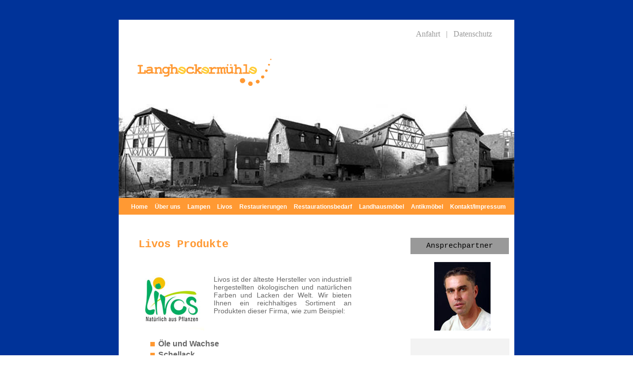

--- FILE ---
content_type: text/html
request_url: https://langheckermuehle.de/livos.html
body_size: 7252
content:
<!DOCTYPE HTML PUBLIC "-//W3C//DTD HTML 4.01 Transitional//EN">
<html>
<head>
<title>Langheckerm&uuml;hle - Antikm&ouml;bel,Antiquit&auml;ten,Restaurationen,Lampen,Livos,Ablaugservice</title>


<meta http-equiv="Content-Type" content="text/html; charset=iso-8859-1">
<meta http-equiv="expires" content="0">
<meta http-equiv="Refresh" content="30">
<meta http-equiv="cache-control" content="no-cache">
<meta http-equiv="pragma" content="no-cache">
<meta name="author" content="Axel Lang">
<meta name="publisher" content="Axel Lang">
<meta name="copyright" content="Axel Lang">
<meta name="keywords" content="Axel,Lang,Langheckermuehle,Langheckermühle,Pfalz,Winnweiler,Kaiserslautern,
Rheinland-Pfalz,Antiquitäten,Möbel,antik,Antikmöbel,Landhausmöbel,Lampen,Restauration,Restaurationsbedarf,
Messinglampen,Berliner Messinglampen,Livos Naturfarben,Livos Preisliste, Ablaugservice,Ebay,Ebay Verkauf">
<meta name="description" content="Wir verkaufen Antiquitäten, wie antike Möbel und Lampen. Auch das Restaurieren
gehört zu unserem Aufgabengebiet. Desweiteren verkaufen wir Waren über Ebay">
<meta name="robots" content="index,follow">
<link rel= stylesheet type="text/css" href="formate.css">
<link rel="shortcut icon" href="fav.ico">
</head>
<body>

<table width="100%" height="100%" border="0" cellpadding="0" cellspacing="0" bgcolor="#003399">
  <tr> 
    <td align="center" valign="middle">
<table width="800" height="645" border="0" cellpadding="0" cellspacing="0" bgcolor="#FFFFFF">
        <div style="background-color:#003399; width:800px;height:40px;margin-top:0cm;"></div>
        <!--DWLayoutTable-->
        <tr> 
          <td height="171" colspan="0"> <p><img src="Bilder/Langheckermuehle/logo.gif" width="279" height="61" style="margin-left:32px;margin-top:40px"> 
          </td>
          <td width="180" valign="top"> <div style="margin-top:20px; margin-left:0.7em;word-spacing:8px"><a class="gr" href="anfahrt.html">Anfahrt 
              |</a> <a class="gr"href="datenschutz.html">Datenschutz</a></p> </div></td>
        </tr>
        <tr> 
          <td height="190" colspan="2" valign="top" cellpadding="0"><img src="Bilder/Langheckermuehle/Neuer%20Ordner/Collage.jpg" alt="Langheckerm&uuml;hle" width="800" height="190" title="Langheckerm&uuml;hle"></td>
        </tr>
        <tr> 
          <td height="35" colspan="2" valign="top" cellpadding="0">
		  
		   <div class="menu">
		  <a href="index.html"class="menu">Home</a>
		  <a href="about.html"class="menu">Über uns</a>
		  <a href="lampen.html"class="menu">Lampen</a>
		  <a href="livos.html"class="menu">Livos</a>
		  <a href="restaurierung.html"class="menu">Restaurierungen</a>
		  <a href="restaurationsbedarf.html"class="menu">Restaurationsbedarf</a>
		  <a href="landhausmoebel.html"class="menu">Landhausmöbel</a>
		  <a href="antikmoebel.html"class="menu">Antikmöbel</a>
		  <a href="kontakt.html"class="menu">Kontakt/Impressum</a> 
              &nbsp;
			  </div></td>
        </tr>
        <tr> 
          <td width="620" height="46">&nbsp;</td>
          <td>&nbsp;</td>
        </tr>
        <tr> 
          <td width="580" valign="top">
		   <blockquote> 
 
                  <h1 class="ueberschrift1">Livos Produkte</h1> 
              
                  <p>&nbsp;</p>
            
              <p><img src="Bilder/Langheckermuehle/Neuer%20Ordner/Livos.gif" alt="Livos Logo" width="133" height="119"style="float:left;margin-right:19px" title="Livos Logo"> 
              <p class="absatz1">Livos ist der &auml;lteste Hersteller von industriell hergestellten &ouml;kologischen und 
                nat&uuml;rlichen Farben und Lacken der Welt. Wir bieten Ihnen ein reichhaltiges Sortiment an Produkten dieser Firma, wie zum Beispiel:<br>
                </p>
              <p>&nbsp;</p>
            </blockquote>
            <ul>
              <ul style="list-style-image:url(Listenzeichen.gif)">
                <li class="aufzaehlung">&Ouml;le und Wachse</strong></li>
                <li class="aufzaehlung">Schellack</li>
                <li class="aufzaehlung">Lasuren</li>
                <li class="aufzaehlung">Pflegeemulsionen</li>
                <li class="aufzaehlung">Wandfarben</li>
                <li class="aufzaehlung">Verd&uuml;nnung</li>
                <li class="aufzaehlung">Wachse</font></li>
              </ul>
              <p>&nbsp;</p>
            </ul>
            <blockquote> <a href="Bilder/Langheckermuehle/Livos.jpg"> 
              <img src="Bilder/Langheckermuehle/Neuer%20Ordner/Livos4.jpg" alt="Livos Produkte" border="0" style="float:left;margin-right:19px" title="Livos Produkte"></a> 
              <p class="absatz1">Bei Livos Produkten werden ausschlie&szlig;lich nat&uuml;rliche Inhaltsstoffe aus nachwachsenden Rohstoffen
                verwendet.</p>
				
              <p class="absatz1"style="margin-top:3.9em"> Sie sind schadstofffrei, 
                biologisch abbaubar und absolut unbedenklich f&uuml;r Menschen, 
                Tiere, als auch Pflanzen im unmittelbaren Kontakt. 
                
              </p>
              <p class="absatz1"style="margin-top:1.9em">

	      <a href="Preisliste2012.pdf"><img src="pdf.gif" border="0" style="margin-right:19px"></a>Livos Preisliste 2012</p>
	      <p class="absatz1"style="margin-top:1.9em"></p>

                        
              <p class="absatz1">Weitere Informationen 
                finden Sie im Internet unter:</p>
              <a href="http://www.livos.de" class="orange2">www.livos.de</a> </blockquote>
              <p>&nbsp;</p>
              <p>&nbsp;</p>
              <p>&nbsp;</p>
                     
            </td>
          <td width="220" valign="top"> 
		  <div class="grau">Ansprechpartner 
            </div>
            <p align="center"><img src="Bilder/Langheckermuehle/Neuer%20Ordner/Axel.jpg" alt="Axel Lang" width="114" height="139" title="Axel Lang"></p>
            <div class="spalterechts1">Axel Lang<br>
              Gesch&auml;ftsf&uuml;hrer<br>
              Telefon:<br>
                +49(0)6302-5917<br>
                <br>
                Email:<br>
                <a class="orange1"href="mailto:Langheckermuehle@t-online.de">Langheckermuehle<br>
                @t-online.de</a> </div>

             <a href="http://www.langheckermuehle-shop.de/"> 
              <img src="Webshop.jpg" alt="Zu unserem neuen Webshop" title="Zu unserem neuen Webshop" width="89" height="62" border="0" style="margin-right:22px;margin-top:15px;margin-bottom:15px"></a> 
				
	     <a href="http://shop.ebay.de/merchant/langheckermuehle_W0QQ_nkwZQQ_armrsZ1QQ_fromZQQ_ipgZ50QQ_sopZ1"> 
              <img src="ebay_my_button.gif" alt="Unsere Artikel bei eBay" title="Unsere Artikel bei eBay" width="89" height="62" border="0" style="margin-top:15px;margin-bottom:15px"></a> 
            
            <div class="grau">Kontakt</div>
            <p> 
            <div class="spalterechts2">Axel Lang 
              67808 Langheckerm&uuml;hle 1<br>
                (bei Imsbach/Pfalz) 
             </div>
            <p>&nbsp;</td>
    </tr>
</table>
<div style="background-color:#003399; width:800px;height:40px;margin-top:0cm;"></div>
         </td>
  </tr>
</table>
</body>
</html>


--- FILE ---
content_type: text/css
request_url: https://langheckermuehle.de/formate.css
body_size: 2024
content:

body{
margin:0
}

div.menu{
	background-color:#FF9933; 
	padding-left:20px;
	padding-top:8px;
	padding-bottom:8px;
}

a:link.menu,a:active.menu,a:visited.menu{
	font-family:Arial; 
	font-size:9pt; 
	font-weight:bold; 
	padding-left:5px; 
	padding-right:5px; 
	text-decoration:none; 
	color:#FFFFFF;
}

a:hover.menu{
	background-color:#999999; 
	color:#FFFFFF;
}

a.orange1:link{
	color:#FF9933;
	text-decoration:none;
	font-family: Courier new;
	font-weight:bold;
	font-size:13px;
}

a.orange2:link{
	color:#FF9933;
	text-decoration:none;
	font-family: Arial, Helvetica, sans-serif;
	font-weight:bold;
	font-size:13px;
}

a.orange1:visited{
	color:#FF9933;
	text-decoration:none;
	font-family:Courier New, Courier, mono;
	font-weight:bold;
	font-size:13px;
}

a.orange2:visited{
	color:#FF9933;	
	text-decoration:none;
	font-family: Arial, Helvetica, sans-serif;
	font-weight:bold;
	font-size:13px;
}


a.gr:link{
	color:#999999;text-decoration:none
}

a.gr:visited{
	color:#999999;text-decoration:none
}

p.absatz1{
	color:#666666;
	font-size:0.9em;
	font-family:Arial, Helvetica, sans-serif; 
	margin:0em 5.5em 0em 0em; 
	text-align:justify;
}

li.aufzaehlung{
color:#666666;
font-family: Arial, Helvetica, sans-serif;
font-weight:bold;
margin-top:4px;
}


h1.ueberschrift1{
	color:#FF9933;
	font-size:1.4em;
	font-family:Courier New, Courier, mono;
	font-weight:bold;
}

h1.ueberschrift2{
	color:#FF9933;
	font-size:1.0em;
	font-family:Courier New, Courier, mono;
	font-weight:bold;
}


div.grau {



	margin-right:11px;
	background-color:#999999;
	font-family:Courier new;
	text-align:center;
	font-size:15px;
	font-weight:normal;
	padding-top:8px;
	padding-bottom:8px;
	
	
}
		
div.spalterechts1{
    padding-top:60px;
    padding-bottom:60px;
	font-family: Courier new;
	font-size:13px;
	background-color: #F3F3F3;
	text-align:left;
	margin-right:10px;
}
	
div.spalterechts2 {
    padding-top:95px;
    padding-bottom:95px;
	font-family: Courier new;
	font-size:13px;
	background-color: #F3F3F3;
	text-align:left;
	margin-right:10px;
}

